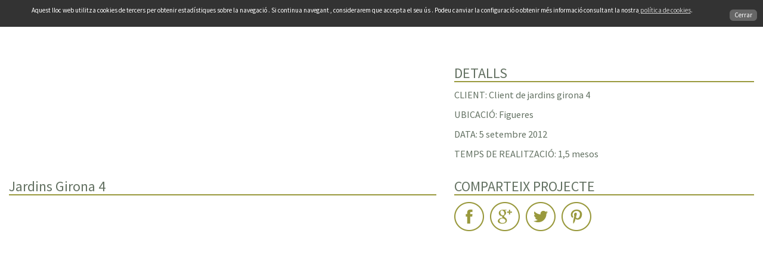

--- FILE ---
content_type: text/html
request_url: http://jardinersgirona.cat/ca/galeria/disseny-jardins/jardins-girona-4
body_size: 8216
content:
<!DOCTYPE html>
<head>
  <meta charset="utf-8" />
  <meta http-equiv="content-type" content="text/html; charset=utf-8" />
    <meta name="viewport" content="width=device-width, initial-scale=1.0">
  <meta name="revisit-after" content="15 days" />
  <meta name="description" content="Jardineria Albert. Especialistes DISSENY,  CONSTRUCCIÓ, MANTENIMENT, RENOVACIÓ jardins a les comarques província Girona. Experiència i confiança!. " />
  <meta name="keywords" content="" />
  <meta name="language" content="ca" />

  <title>Jardins Girona 4</title>
  <link rel="alternate" hreflang="ca" href="http://jardinersgirona.cat/ca/galeria/disseny-jardins/jardins-girona-4" />

  <link rel="stylesheet" type="text/css" href="http://jardinersgirona.cat/themes/jardiner/assets/css/bootstrap.min.css" />
  <link rel="stylesheet" type="text/css" href="http://jardinersgirona.cat/themes/jardiner/assets/js/fancybox/jquery.fancybox.css" />
  <link rel="stylesheet" type="text/css" href="http://jardinersgirona.cat/themes/jardiner/assets/js/flexslider/flexslider.css" />
  <link rel='stylesheet' type='text/css' href='http://fonts.googleapis.com/css?family=Source+Sans+Pro:400,600,700'>
  <link rel="stylesheet" type="text/css" href="http://jardinersgirona.cat/themes/jardiner/assets/css/estils.css" />

  <script type="text/javascript">var Lang = [];
					Lang.get = function (key) { return this[key]; };
					Lang.set = function(key, value) { this[key] = value;};
				</script>

  <script type="text/javascript">
    var theme_url = 'http://jardinersgirona.cat/themes/jardiner/';
  </script>

  <script type="text/javascript">
var _gaq = _gaq || [];
_gaq.push(['_setAccount', 'UA-56411816-1']);
_gaq.push(['_trackPageview']);
(function() {
var ga = document.createElement('script'); ga.type = 'text/javascript'; ga.async = true;
ga.src = ('https:' == document.location.protocol ? 'https://ssl' : 'http://www') + '.google-analytics.com/ga.js';
var s = document.getElementsByTagName('script')[0]; s.parentNode.insertBefore(ga, s);
})();
</script>
</head>
<body>



</header>

<div class="container-fluid projecte">
  <div class="row">
    <div class="col-xs-12 col-sm-7 col-md-7 col-ls-8">
        <div class="flexslider">
          <ul class="slides">
              
                
              
          </ul>
        </div>
    </div>

    <div class="col-xs-5 col-sm-5 col-md-5 col-ls-5">
      <h3 style="margin-top:100px">DETALLS</h3>
      <p>CLIENT: Client de jardins girona 4</p>
      <p>UBICACIÓ: Figueres</p>
      <p>DATA: 5 setembre 2012</p>
      <p>TEMPS DE REALITZACIÓ: 1,5 mesos</p>
      <p></p>
    </div>
  </div>


  <div class="row">
    <div class="col-xs-12 col-sm-7 col-md-7 col-ls-8">
        <h3>Jardins Girona 4</h3>
        
      </div>

      <div class="col-xs-5 col-sm-5 col-md-5 col-ls-5">
        <h3>COMPARTEIX PROJECTE</h3>
<a href="http://www.facebook.com/sharer.php?u=http://jardinersgirona.cat/%23galeria" target="_blank">
        <img src="http://jardinersgirona.cat/themes/jardiner/assets/img/projecte/ico-facebook.png" class="img-responsive social" /></a>
<a href="https://plus.google.com/share?url=http://jardinersgirona.cat/%23galeria" target="_blank">
        <img src="http://jardinersgirona.cat/themes/jardiner/assets/img/projecte/ico-googleplus.png" class="img-responsive social" /></a>
<a href="http://twitter.com/home?status=Projecte Jardiners Girona.%20http://jardinersgirona.cat/%23galeria" target="_blank">
        <img src="http://jardinersgirona.cat/themes/jardiner/assets/img/projecte/ico-twitter.png" class="img-responsive social" /></a>
<a href="//www.pinterest.com/pin/create/button/?url=http://jardinersgirona.cat/%23galeria&media=" target="_blank">
        <img src="http://jardinersgirona.cat/themes/jardiner/assets/img/projecte/ico-pinterest.png" class="img-responsive social" /></a>

        <!--<img src="http://jardinersgirona.cat/themes/jardiner/assets/img/projecte/ico-instagram.png" class="img-responsive social" />
        <img src="http://jardinersgirona.cat/themes/jardiner/assets/img/projecte/ico-link.png" class="img-responsive social" />-->

      </div>
  </div>

</div>



    <script type="text/javascript" src="http://ajax.googleapis.com/ajax/libs/jquery/1.7/jquery.js"></script>
    <script type="text/javascript" src="http://jardinersgirona.cat/themes/jardiner/assets/js/bootstrap.min.js"></script>
    <script type="text/javascript" src="http://jardinersgirona.cat/themes/jardiner/assets/js/jquery.isotope.min.js"></script>
    <script type="text/javascript" src="http://jardinersgirona.cat/themes/jardiner/assets/js/fancybox/jquery.fancybox.pack.js"></script>
    <script type="text/javascript" src="http://jardinersgirona.cat/themes/jardiner/assets/js/flexslider/jquery.flexslider-min.js"></script>
    <script type="text/javascript" src="http://jardinersgirona.cat/themes/jardiner/assets/js/jquery.nav.js"></script>
    <script type="text/javascript" src="http://jardinersgirona.cat/themes/jardiner/assets/js/app.js"></script>
    <script>
  (function(i,s,o,g,r,a,m){i['GoogleAnalyticsObject']=r;i[r]=i[r]||function(){
  (i[r].q=i[r].q||[]).push(arguments)},i[r].l=1*new Date();a=s.createElement(o),
  m=s.getElementsByTagName(o)[0];a.async=1;a.src=g;m.parentNode.insertBefore(a,m)
  })(window,document,'script','//www.google-analytics.com/analytics.js','ga');
 
  ga('create', 'UA-56411816-1', 'auto');
  ga('send', 'pageview');
 
</script>
    <!-- Facebook Amics -->
    <div id="fb-root"></div>
    <script>(function(d, s, id) {
        var js, fjs = d.getElementsByTagName(s)[0];
        if (d.getElementById(id)) return;
        js = d.createElement(s); js.id = id;
        js.src = "//connect.facebook.net/es_ES/sdk.js#xfbml=1&version=v2.0";
        fjs.parentNode.insertBefore(js, fjs);
    }(document, 'script', 'facebook-jssdk'));</script>

    <script type="text/javascript">
    	/* <![CDATA[ */

    	function setCookie() {
    		c_name = 'hideCookieMessage';
    		exdays = 730;
    		value = 1;
    		var exdate=new Date();
    		exdate.setDate(exdate.getDate() + exdays);
    		var c_value=escape(value) + ((exdays==null) ? "" : "; expires="+exdate.toUTCString());
    		c_value+="; path=/";
    		document.cookie=c_name + "=" + c_value;

    		$('.cookieLayer').hide();
    		$('body').css('padding','0');
    	}

    	function getCookie(cname)
    	{
    	var name = cname + "=";
    	var ca = document.cookie.split(';');
    	for(var i=0; i<ca.length; i++)
    	  {
    	  var c = ca[i].trim();
    	  if (c.indexOf(name)==0) return c.substring(name.length,c.length);
    	  }
    	return "";
    	}


    	var style={
    		'container':'position:fixed;left:0;top:0;z-index:999999;width:100%;background-color:#333;background-color:rgba(0,0,0,0.8);color:#fff;font-size:11px;',
    		'content':'width:100%;margin:0 auto;padding:10px;',
    		'link':'float:right;margin:6px 0 0 20px;padding:2px 8px;border-radius:6px;background-color:#666;color:#fff;text-decoration:none;'
    	}

    	var text='<div id="cookieLayer" class="cookieLayer" style="'+style.container+'">';
    			text+='<div style="'+style.content+'">';
    				text+='<a href="javascript:void(0);" onclick="setCookie();" style="'+style.link+'">';
    					text+="Cerrar";
    				text+='</a>'
    				text+="Aquest lloc web utilitza cookies de tercers per obtenir estadístiques sobre la navegació . Si continua navegant , considerarem que accepta el seu ús . Podeu canviar la configuració o obtenir més informació consultant la nostra<a href='http://www.jardinersgirona.cat/ca/llei-de-cookies' style='color:#ccc;text-decoration:underline;'> política de cookies</a>.";
    			text+='</div>';
    		text+='</div>';


    	$(window).resize(function(){
    		var width=$( window ).width();
    		if (width<956) $('.cookieLayer div').width(width-20);
    		else $('.cookieLayer div').width('100%');

    		//$('body').css('padding',$('.cookieLayer').css('height') + ' 0 0 0');
    	});


    	$(document).ready(function() {
    		if(getCookie("hideCookieMessage") != 1)
    		{
    			$("body").append(text);
    			$(window).resize();
    		}
    	});


    	/* ]]> */
    	</script>
</body>
</html>



--- FILE ---
content_type: text/css
request_url: http://jardinersgirona.cat/themes/jardiner/assets/css/estils.css
body_size: 10332
content:
	* 
{
	margin: 0;
	 padding: 0
}
	a, a:hover 
{
	text-decoration: none;
	color: #647263
}
	div 
{
	    overflow: hidden
}
	body 
{
	    color: #647263;
	    font-family: 'Source Sans Pro', sans-serif;
	    font-size: 18px;
	    text-align: center
}
	header
{
	    background-size:contain;
	    background: url("../img/fons-top.jpg") no-repeat center;
	    position: relative;
	    height: 645px
}
	section 
{
	    padding-top: 80px;
	    padding-bottom: 40px
}
.fosc 
{
	    background-color: #DBDEDB
}
.error 
{
	color: darkred
}
.left 
{
	text-align: left
}
.right 
{
	text-align: right
}
.center 
{
	text-align: center
}
.justify 
{
	text-align: justify
}
.red 
{
		color: red;
		font-weight: bold;

}
.logo 
{
	    bottom: 195px;
	    position: absolute;
	    margin-left: -8px
}
.text-top 
{
	    font-size: 2em;
	    color: #f5f5f5;
	    text-shadow: 1px 1px 1px rgba(0, 0, 0, 1);
	    font-weight: 600
}
.left30 
{
	 padding-left: 30px
}
.right30 
{
	padding-right: 30px
}
.bottom30 
{
	padding-bottom: 30px
}
.text-white 
{
	color:#ffffff;
	text-shadow: 1px 1px 1px rgba(0, 0, 0, 1)
}
.text-grey, .text-grey a
{
	color: #A6AEA6;
	text-shadow: 1px 1px 1px rgba(0, 0, 0, 1)
}
.text-grey a:hover
{
	color: #ffff00;
	text-shadow: 1px 1px 1px rgba(0, 0, 0, 1)
}
.container-full 
{
	    margin: 0 auto;
	    width: 100%
}
.text-info-top 
{
	    padding: 5px 0 0 15px;
	    color: white
}
.text-info-top a 
{
	    color: white
}
.telefon-top 
{
	    padding-top: 35px
}
.mail-top
{
	    padding-top: 8px
}
.whats-top 
{
	    padding-left: 12px;
	    margin-top: -15px
}
.nav-container 
{
	    position: absolute;
	    bottom: 0;
	    background-color: rgba(0,0,0,0.5);
	    width: 100%
}
	nav 
{
	 height: 150px;
	 
}
	nav ul 
{
	 list-style: none;
	 padding-top: 25px;
	 
}
	nav ul li
{
	float: left;
	 margin-top: 6px;
	 border: 1px solid #FFFFFF;
	 border-radius: 6px;
	 margin-right: 20px
}
	nav ul li:first-child
{
	 padding-left: 0
}
	nav ul li a 
{
	 display: block;
	 padding: 30px 30px;
	 color: #fff;
	 font-weight: 600
}
	nav ul li a.actiu 
{
	 background: #fff;
	 color: #98983C;
	 
}
	nav ul li a:hover
{
	 text-decoration: none;
	 color:#666;
	 background: #fff;
	 
}
	nav a#pull 
{
	display: none
}
.f-nav
{
	 z-index: 999;
	 position: fixed;
	 left: 0;
	 top: 0;
	 bottom: inherit
}
	 /* this make our menu fixed top */@media only screen and (max-width: 768px) 
{
	    header 
{
	        height: 550px;
	    
}
	    .nav-container 
{
	        background-color: rgb(55, 55, 55);
	    
}
	    nav 
{
	        border-bottom: 0;
	        height: auto;
	        padding: 10px 0;
	    
}
	    nav ul 
{
	        display: none;
	        height: auto;
	        padding-top: 10px;
	    
}
	    nav ul li 
{
	        margin: 0;
	        border: 0;
	        display: block;
	        float: left;
	        width: 50%;
	        position: relative;
	    
}
	    nav ul li a 
{
	        border-bottom: 1px solid #576979;
	        color: #fff;
	        font-weight: 600;
	        padding: 7px 5px;
	    
}
	    nav a#pull 
{
	        display: block;
	        width: 100%;
	        position: relative;
	        text-align: left;
	        color: white;
	        font-family: 600;
	    
}
	    nav a#pull:after 
{
	        content: "";
	        background: url('nav-icon.png') no-repeat;
	        width: 30px;
	        height: 30px;
	        display: inline-block;
	        position: absolute;
	        right: 15px;
	        top: 2px;
	    
}
	    #galeria > ul 
{
	        display: inline-block;
	!important;
	    
}

}
.titol-seccio 
{
	font-size: 60px
}
.h2 
{
	font-size: 32px
}
.tab-content
{
	    margin-top: 20px;
	    background-color: #fff;
	    border-radius: 10px;
	    border: 2px solid #99993D
}
	ul.nav-pills 
{
	    display: inline-block;
	    margin-top: 35px
}
.nav-pills>li>a
{
	    color: #99993D;
	    background-color: transparent;
	    padding: 20px 40px;
	    border: 2px solid #99993D;
	    margin-right: 20px;
	    font-weight: 600
}
.nav-pills>li.active>a, .nav-pills>li.active>a:hover, .nav-pills>li.active>a:focus 
{
	    background-color: #fff;
	    color: #99993D
}
.nav-pills>li 
{
	    padding-bottom: 15px
}
.tags-fem 
{
	    background-color: #7A8679;
	 border-radius: 0 0 8px 8px;
	    color: #fff;
	    font-size: 0.8em;
	    overflow: hidden
}
.tags-fem img 
{
	 padding: 10px 25px
}
.tags-fem a 
{
	    color: white
}
	/******* GALERIA *******/nav.primary 
{
	    width:auto;
	    margin:0px auto;
	    display:table
}
	nav.primary ul li  
{
	    float:left;
	    list-style:none;
	    border: 1px solid #99993D
}
	nav.primary ul li a 
{
	    display:block;
	    color:#99993D;
	    padding:8px 20px;
	    text-decoration:none
}
	nav.primary li a.selected 
{
	    color: #fff;
	    background-color: #99993D;
	    border-radius: 4px
}
	nav.primary li a:hover 
{
	    color: #fff;
	    background-color: #ADAD63;
	    border-radius: 4px
}
.entry 
{
	    position:relative;
	    float:left;
	    margin:0px;
	    cursor:pointer;
	    width:379px;
	    height:200px;
	    padding:0
}
.portfolio 
{
	    margin: 0 0 30px
}
	img 
{
	    max-width:100%
}
.isotope-item 
{
	    z-index: 2
}
.isotope-hidden.isotope-item 
{
	    pointer-events: none;
	    z-index: 1
}
.isotope,.isotope .isotope-item 
{
	    -webkit-transition-duration: 0.8s;
	    -moz-transition-duration: 0.8s;
	    transition-duration: 0.8s
}
.isotope 
{
	    -webkit-transition-property: height, width;
	    -moz-transition-property: height, width;
	    transition-property: height, width
}
.isotope .isotope-item 
{
	    -webkit-transition-property: -webkit-transform, opacity;
	    -moz-transition-property:    -moz-transform, opacity;
	    transition-property:         transform, opacity
}
.entry .overlay 
{
	display:none
}
.entry:hover .overlay 
{
	    position: absolute;
	    top: 0;
	    background-color: rgba(0, 0, 0, 0.7);
	    width: 100%;
	    height: 200px;
	    display: table
}
.galeria-social img
{
	    display: inline-block;
	    padding-left: 10px;
	    margin: 10px auto
}
.entry:hover .overlay a:hover 
{
	    text-decoration: none;
	    color: #99993D
}
.link-galeria 
{
	    color: #fff;
	    border: 1px solid #fff;
	    border-radius: 8px;
	    padding: 8px 22px;
	    display: block;
	    margin: 15px auto;
	    width: 50%;
	    text-align: center;
	    text-decoration: none
}
	/* BLOG DESTACATS */.blog-item 
{
	    background-color: #fff;
	    border-radius: 10px;
	    padding: 10px 0;
	    margin: 30px 0
}
.tag-blog-item 
{
	    overflow: hidden;
	    padding-bottom: 8px
}
.tag-blog-item img 
{
	    padding: 0 22px
}
.tag-blog-item p 
{
	   margin: 3px 0 0 0
}
	a.blog-item-seguir  
{
	    color:#99993D
}
	a.blog-item-seguir:hover  
{
	    color:#B7B458
}
.blog-content 
{
	    padding: 0 20px;
	    text-align: left;
	    font-size: 0.8em
}
.social-peu
{
	    margin: 0 auto;
	 display: inline-block
}
.gespa
{
	    padding-top: 40px;
	    background: url("../img/gespa.png") repeat-x
}
	footer 
{
	    background-color: #213520;
	    padding-top: 40px;
	    padding-bottom: 70px
}
	/* PAGINA PROJECTE / BLOG */.projecte 
{
	    margin-top: 10px
}
.projecte h3, .projecte h4,  .side-post h3 
{
	    border-bottom: solid 2px #99993D;
	    text-align: left
}
.post, .side-post 
{
	    padding-right: 25px;
	    text-align: left;
	    border-bottom: 1px solid #99993D;
	    margin-bottom: 50px;
	    font-size: 0.9em
}
.post h3, .side-post h3 
{
	    color: #909A8F
}
	a.llegir-mes
{
	    display: inline-block;
	    border-radius: 4px;
	    padding: 10px 30px;
	    border: 2px solid #99993D;
	    font-weight: 300;
	    margin-bottom: 30px;
	    color: #99993D
}
.projecte p 
{
	    text-align: left;
	    font-size: 0.9em
}
.projecte img.social 
{
	    display: block;
	    float: left;
	    padding-right: 10px;
	    padding-bottom: 10px
}
.post-categories 
{
	    list-style: none;
	    list-style-type: none;
	    text-align: left
}
.post-categories a 
{
	    color: #99993D;
	    margin-bottom: 7px
}
.post-categories-count 
{
	    border: 2px solid #99993D;
	    border-radius: 4px;
	    text-align: right;
	    padding: 1px 8px;
	    font-size: 15px;
	    font-weight: 400
}
.post-categories li 
{
	    clear: both
}
	a.post-tag-cloud 
{
	    border: 1px solid #99993D;
	    border-radius: 4px;
	    text-align: center;
	    padding: 1px 8px;
	    text-transform: uppercase;
	    color: #99993D;
	    font-size: 0.8em;
	    display: inline-block
}
.border-separador
{
	    border-right: 2px solid #99993D;
	    padding-right: 12px
}
	/* CONTACTE */input[type="text"], .textareacontacte 
{
	    display: block;
	    margin: 0;
	    appearance: none;
	    box-shadow: none;
	    border-radius: 0;
	    padding: 10px;
	    border: none;
	    border-bottom: 2px solid #99993D;
	    transition: box-shadow 0.3s, border 0.3s
}
	input[type="text"]:focus, .textareacontacte:focus 
{
	    outline: none;
	    border: solid 2px #99993D;
	    box-shadow: 0 0 5px 1px #969696
}
	button[type="submit"] 
{
	    display: block;
	    margin: 0 auto;
	    appearance: none;
	    box-shadow: none;
	    border-radius: 4px;
	    padding: 10px;
	    border: 2px solid #99993D;
	    transition: box-shadow 0.3s, border 0.3s;
	    font-weight: 600
}
	input[type=checkbox] 
{
	    /* All browsers except webkit*/    transform: scale(1.8);
	    /* Webkit browsers*/    -webkit-transform: scale(1.8);
	    margin-right: 10px
}
	/* BLOG */.media, .media-body 
{
	    font-size: 0.8em;
	    text-align: left
}
.media hr 
{
	    margin-top: 5px;
	    margin-bottom: 0px;
	    border: 0;
	    border-top: 0px solid #fff
}
.post h2 a 
{
	    color: #99993D
}
.post h2 a:hover 
{
	    color: #999
}
	/* Perso fancybox */.fancybox-close 
{
	    background-image: url("close-icon.png");
	    z-index: 8040;
	    height: 67px;
	    width: 67px;
	    top: 0;
	    right: 0
}
.fancybox-outer 
{
	    overflow: inherit;
	!important
}
.articles-relacionats 
{
	    background-color: white
}
.tit-articles-relacionats
{
	    text-align: left;
	    border-bottom: 2px solid #909A8F
}
.post ul 
{
	    list-style: inherit;
	    list-style-type: inherit;
	    padding: 0 40px
}
.side-post ul 
{
	    list-style: none;
	    list-style-type: none;
	    padding: 0 10px
}
.blog-content h3 
{
	    display: none
}
.post a 
{
	    text-decoration: underline
}

.post ol li { 
	list-style-position: inside;
	list-style-type: decimal; 
}

--- FILE ---
content_type: application/javascript
request_url: http://jardinersgirona.cat/themes/jardiner/assets/js/app.js
body_size: 2980
content:
$("document").ready(function($){

    /* Fancybox PROJECTES */
    $('a.modalProjecte').fancybox({
        type: 'iframe',
        fitToView: true,
        autoSize: false,
        width: 900,
        openEffect: 'fade',
        openSpeed: 'slow',
        padding : 0
    });

    /* SCROLL SECCIONS SINGLE PAGE */
    $('#nav-menu').onePageNav({
       currentClass: 'actiu',
       changeHash: true,
       scrollSpeed: 750
    });

    /* VISIBILITAT MENU SUPERIOR */
    var nav = $('.nav-container');
    $(window).scroll(function () {
        if ($(this).scrollTop() > 600) {
            nav.addClass("f-nav");
        } else {
            nav.removeClass("f-nav");
        }
    });

    $(function() {
        var pull        = $('#pull');
        menu        = $('nav ul');
        menuHeight  = menu.height();

        $(pull).on('click', function(e) {
            e.preventDefault();
            menu.slideToggle();
        });
    });

    /* FILTRE CATEGORIES GALERIA */
    var $container = $('.portfolio');
    $container.isotope({
        filter: '*',
        animationOptions: {
            duration: 750,
            easing: 'linear',
            queue: false
        }
    });

    $('nav.primary ul a').click(function(){
        var selector = $(this).attr('data-filter');
        $container.isotope({
            filter: selector,
            animationOptions: {
                duration: 750,
                easing: 'linear',
                queue: false
            }
        });
        return false;
    });

    var $optionSets = $('nav.primary ul'),
        $optionLinks = $optionSets.find('a');

    $optionLinks.click(function(){
        var $this = $(this);
        // don't proceed if already selected
        if ( $this.hasClass('selected') ) {
            return false;
        }
        var $optionSet = $this.parents('nav.primary ul');
        $optionSet.find('.selected').removeClass('selected');
        $this.addClass('selected');
    });

    $(function(){
        $(".entry").hover(function(){
                $(this).find(".overlay").show();
            }
            ,function(){
                $(this).find(".overlay").hide();
            }
        );
    });

    // Validar formulari
    function checkForm(form)
    {
        if(!form.terms.checked) {
        alert("Siusplau accepta les condicions...");
        form.terms.focus();
        return false;
    }
        return true;
    }


    $('a[data-toggle="pill"]').on('shown.bs.tab', function (e) {
        initFlexSliders();
        /*e.target // newly activated tab
        e.relatedTarget // previous active tab*/
    })


});


$(window).load(function() {
    initFlexSliders();
});

/*$(window).resize(function(){
    var w = $(window).width();
    if(w > 320 && menu.is(':hidden')) {
        menu.removeAttr('style');
    }
});*/

function initFlexSliders() {
    $('.flexslider').flexslider({
        animation: 'slide',
        animationLoop: false
    }).resize();
};

--- FILE ---
content_type: text/plain
request_url: https://www.google-analytics.com/j/collect?v=1&_v=j102&a=1739287535&t=pageview&_s=1&dl=http%3A%2F%2Fjardinersgirona.cat%2Fca%2Fgaleria%2Fdisseny-jardins%2Fjardins-girona-4&ul=en-us%40posix&dt=Jardins%20Girona%204&sr=1280x720&vp=1280x720&_utma=246395295.435305794.1769775506.1769775506.1769775506.1&_utmz=246395295.1769775506.1.1.utmcsr%3D(direct)%7Cutmccn%3D(direct)%7Cutmcmd%3D(none)&_utmht=1769775506118&_u=IQBCAEABAAAAACAAI~&jid=687816272&gjid=954264827&cid=435305794.1769775506&tid=UA-56411816-1&_gid=1876348505.1769775506&_r=1&_slc=1&z=1568434158
body_size: -286
content:
2,cG-5JWEW2HCES